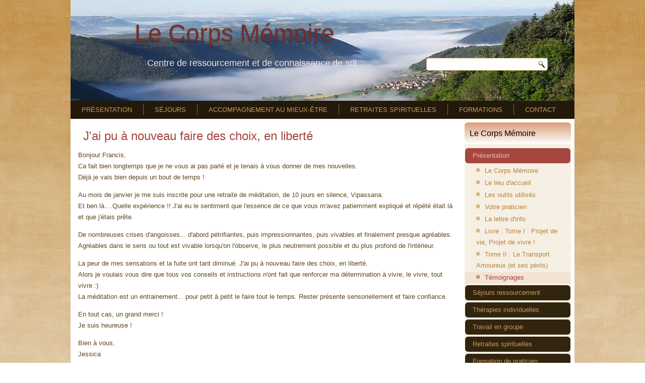

--- FILE ---
content_type: text/html; charset=utf-8
request_url: https://www.le-corps-memoire.fr/presentation/temoignages/j-ai-pu-a-nouveau-faire-des-choix-en-liberte.html
body_size: 35123
content:
<!DOCTYPE html>
<html lang="fr" dir="ltr" lang="fr-fr">
<head>
  <meta name="title" content="Témoignage : J&#039;ai pu à nouveau faire des choix, en liberté" />
    <base href="https://www.le-corps-memoire.fr/presentation/temoignages/j-ai-pu-a-nouveau-faire-des-choix-en-liberte.html" />
	<meta http-equiv="content-type" content="text/html; charset=utf-8" />
	<meta name="author" content="Francis Lemaire" />
	<meta name="metatitle" content="Témoignage : J'ai pu à nouveau faire des choix, en liberté" />
	<meta name="description" content="La peur de mes sensations et la fuite ont tant diminué. Alors je voulais vous dire que tous vos conseils et instructions n&#039;ont fait que renforcer ma détermination à vivre, le vivre, tout vivre. Rester présente sensoriellement et faire confiance." />
	<meta name="generator" content="Sitewebor" />
	<title>Témoignage : J&#039;ai pu à nouveau faire des choix, en liberté</title>
	<link href="/templates/lcm4/favicon.ico" rel="shortcut icon" type="image/vnd.microsoft.icon" />
	<link href="/media/plg_system_jcemediabox/css/jcemediabox.min.css?7d30aa8b30a57b85d658fcd54426884a" rel="stylesheet" type="text/css" />
	<style type="text/css">
</style>
	<script type="application/json" class="joomla-script-options new">{"csrf.token":"5045a8c2469c0c9396d00cc97f058802","system.paths":{"root":"","base":""}}</script>
	<script src="/media/jui/js/jquery.min.js?e6a23d2e3ee9de3c4264de437383f7a9" type="text/javascript"></script>
	<script src="/media/jui/js/jquery-noconflict.js?e6a23d2e3ee9de3c4264de437383f7a9" type="text/javascript"></script>
	<script src="/media/jui/js/jquery-migrate.min.js?e6a23d2e3ee9de3c4264de437383f7a9" type="text/javascript"></script>
	<script src="/media/jui/js/bootstrap.min.js?e6a23d2e3ee9de3c4264de437383f7a9" type="text/javascript"></script>
	<script src="/media/system/js/mootools-core.js?e6a23d2e3ee9de3c4264de437383f7a9" type="text/javascript"></script>
	<script src="/media/system/js/core.js?e6a23d2e3ee9de3c4264de437383f7a9" type="text/javascript"></script>
	<script src="/media/system/js/mootools-more.js?e6a23d2e3ee9de3c4264de437383f7a9" type="text/javascript"></script>
	<script src="/media/system/js/caption.js?e6a23d2e3ee9de3c4264de437383f7a9" type="text/javascript"></script>
	<script src="/media/plg_system_jcemediabox/js/jcemediabox.min.js?7d30aa8b30a57b85d658fcd54426884a" type="text/javascript"></script>
	<script src="https://www.googletagmanager.com/gtag/js?id=G-BMMKE8J2WP" async="async" type="text/javascript"></script>
	<script type="text/javascript">
jQuery(function($){ initTooltips(); $("body").on("subform-row-add", initTooltips); function initTooltips (event, container) { container = container || document;$(container).find(".hasTooltip").tooltip({"html": true,"container": "body"});} });jQuery(function($) {
			 $('.hasTip').each(function() {
				var title = $(this).attr('title');
				if (title) {
					var parts = title.split('::', 2);
					var mtelement = document.id(this);
					mtelement.store('tip:title', parts[0]);
					mtelement.store('tip:text', parts[1]);
				}
			});
			var JTooltips = new Tips($('.hasTip').get(), {"maxTitleChars": 50,"fixed": false});
		});jQuery(window).on('load',  function() {
				new JCaption('img.caption');
			});jQuery(document).ready(function(){WfMediabox.init({"base":"\/","theme":"standard","width":"","height":"","lightbox":0,"shadowbox":0,"icons":1,"overlay":1,"overlay_opacity":0.8,"overlay_color":"#000000","transition_speed":500,"close":2,"labels":{"close":"Fermer","next":"Suivant","previous":"Pr\u00e9c\u00e9dent","cancel":"Annuler","numbers":"{{numbers}}","numbers_count":"{{current}} sur {{total}}","download":"T\u00e9l\u00e9charger"},"swipe":true,"expand_on_click":true});});jQuery(function($) {
			 $('.hasTip').each(function() {
				var title = $(this).attr('title');
				if (title) {
					var parts = title.split('::', 2);
					var mtelement = document.id(this);
					mtelement.store('tip:title', parts[0]);
					mtelement.store('tip:text', parts[1]);
				}
			});
			var JTooltips = new Tips($('.hasTip').get(), {"maxTitleChars": 50,"fixed": false});
		});jQuery(window).on('load',  function() {
				new JCaption('img.caption');
			});jQuery(document).ready(function(){WfMediabox.init({"base":"\/","theme":"standard","width":"","height":"","lightbox":0,"shadowbox":0,"icons":1,"overlay":1,"overlay_opacity":0.8,"overlay_color":"#000000","transition_speed":500,"close":2,"labels":{"close":"Fermer","next":"Suivant","previous":"Pr\u00e9c\u00e9dent","cancel":"Annuler","numbers":"{{numbers}}","numbers_count":"{{current}} sur {{total}}","download":"T\u00e9l\u00e9charger"},"swipe":true,"expand_on_click":true});});jQuery(function($) {
			 $('.hasTip').each(function() {
				var title = $(this).attr('title');
				if (title) {
					var parts = title.split('::', 2);
					var mtelement = document.id(this);
					mtelement.store('tip:title', parts[0]);
					mtelement.store('tip:text', parts[1]);
				}
			});
			var JTooltips = new Tips($('.hasTip').get(), {"maxTitleChars": 50,"fixed": false});
		});jQuery(window).on('load',  function() {
				new JCaption('img.caption');
			});jQuery(document).ready(function(){WfMediabox.init({"base":"\/","theme":"standard","width":"","height":"","lightbox":0,"shadowbox":0,"icons":1,"overlay":1,"overlay_opacity":0.8,"overlay_color":"#000000","transition_speed":500,"close":2,"labels":{"close":"Fermer","next":"Suivant","previous":"Pr\u00e9c\u00e9dent","cancel":"Annuler","numbers":"{{numbers}}","numbers_count":"{{current}} sur {{total}}","download":"T\u00e9l\u00e9charger"},"swipe":true,"expand_on_click":true});});jQuery(function($) {
			 $('.hasTip').each(function() {
				var title = $(this).attr('title');
				if (title) {
					var parts = title.split('::', 2);
					var mtelement = document.id(this);
					mtelement.store('tip:title', parts[0]);
					mtelement.store('tip:text', parts[1]);
				}
			});
			var JTooltips = new Tips($('.hasTip').get(), {"maxTitleChars": 50,"fixed": false});
		});jQuery(window).on('load',  function() {
				new JCaption('img.caption');
			});jQuery(document).ready(function(){WfMediabox.init({"base":"\/","theme":"standard","width":"","height":"","lightbox":0,"shadowbox":0,"icons":1,"overlay":1,"overlay_opacity":0.8,"overlay_color":"#000000","transition_speed":500,"close":2,"labels":{"close":"Fermer","next":"Suivant","previous":"Pr\u00e9c\u00e9dent","cancel":"Annuler","numbers":"{{numbers}}","numbers_count":"{{current}} sur {{total}}","download":"T\u00e9l\u00e9charger"},"swipe":true,"expand_on_click":true});});jQuery(function($) {
			 $('.hasTip').each(function() {
				var title = $(this).attr('title');
				if (title) {
					var parts = title.split('::', 2);
					var mtelement = document.id(this);
					mtelement.store('tip:title', parts[0]);
					mtelement.store('tip:text', parts[1]);
				}
			});
			var JTooltips = new Tips($('.hasTip').get(), {"maxTitleChars": 50,"fixed": false});
		});jQuery(window).on('load',  function() {
				new JCaption('img.caption');
			});jQuery(document).ready(function(){WfMediabox.init({"base":"\/","theme":"standard","width":"","height":"","lightbox":0,"shadowbox":0,"icons":1,"overlay":1,"overlay_opacity":0.8,"overlay_color":"#000000","transition_speed":500,"close":2,"labels":{"close":"Fermer","next":"Suivant","previous":"Pr\u00e9c\u00e9dent","cancel":"Annuler","numbers":"{{numbers}}","numbers_count":"{{current}} sur {{total}}","download":"T\u00e9l\u00e9charger"},"swipe":true,"expand_on_click":true});});jQuery(function($) {
			 $('.hasTip').each(function() {
				var title = $(this).attr('title');
				if (title) {
					var parts = title.split('::', 2);
					var mtelement = document.id(this);
					mtelement.store('tip:title', parts[0]);
					mtelement.store('tip:text', parts[1]);
				}
			});
			var JTooltips = new Tips($('.hasTip').get(), {"maxTitleChars": 50,"fixed": false});
		});jQuery(window).on('load',  function() {
				new JCaption('img.caption');
			});jQuery(document).ready(function(){WfMediabox.init({"base":"\/","theme":"standard","width":"","height":"","lightbox":0,"shadowbox":0,"icons":1,"overlay":1,"overlay_opacity":0.8,"overlay_color":"#000000","transition_speed":500,"close":2,"labels":{"close":"Fermer","next":"Suivant","previous":"Pr\u00e9c\u00e9dent","cancel":"Annuler","numbers":"{{numbers}}","numbers_count":"{{current}} sur {{total}}","download":"T\u00e9l\u00e9charger"},"swipe":true,"expand_on_click":true});});jQuery(function($) {
			 $('.hasTip').each(function() {
				var title = $(this).attr('title');
				if (title) {
					var parts = title.split('::', 2);
					var mtelement = document.id(this);
					mtelement.store('tip:title', parts[0]);
					mtelement.store('tip:text', parts[1]);
				}
			});
			var JTooltips = new Tips($('.hasTip').get(), {"maxTitleChars": 50,"fixed": false});
		});jQuery(window).on('load',  function() {
				new JCaption('img.caption');
			});jQuery(document).ready(function(){WfMediabox.init({"base":"\/","theme":"standard","width":"","height":"","lightbox":0,"shadowbox":0,"icons":1,"overlay":1,"overlay_opacity":0.8,"overlay_color":"#000000","transition_speed":500,"close":2,"labels":{"close":"Fermer","next":"Suivant","previous":"Pr\u00e9c\u00e9dent","cancel":"Annuler","numbers":"{{numbers}}","numbers_count":"{{current}} sur {{total}}","download":"T\u00e9l\u00e9charger"},"swipe":true,"expand_on_click":true});});jQuery(function($) {
			 $('.hasTip').each(function() {
				var title = $(this).attr('title');
				if (title) {
					var parts = title.split('::', 2);
					var mtelement = document.id(this);
					mtelement.store('tip:title', parts[0]);
					mtelement.store('tip:text', parts[1]);
				}
			});
			var JTooltips = new Tips($('.hasTip').get(), {"maxTitleChars": 50,"fixed": false});
		});jQuery(window).on('load',  function() {
				new JCaption('img.caption');
			});jQuery(document).ready(function(){WfMediabox.init({"base":"\/","theme":"standard","width":"","height":"","lightbox":0,"shadowbox":0,"icons":1,"overlay":1,"overlay_opacity":0.8,"overlay_color":"#000000","transition_speed":500,"close":2,"labels":{"close":"Fermer","next":"Suivant","previous":"Pr\u00e9c\u00e9dent","cancel":"Annuler","numbers":"{{numbers}}","numbers_count":"{{current}} sur {{total}}","download":"T\u00e9l\u00e9charger"},"swipe":true,"expand_on_click":true});});jQuery(function($) {
			 $('.hasTip').each(function() {
				var title = $(this).attr('title');
				if (title) {
					var parts = title.split('::', 2);
					var mtelement = document.id(this);
					mtelement.store('tip:title', parts[0]);
					mtelement.store('tip:text', parts[1]);
				}
			});
			var JTooltips = new Tips($('.hasTip').get(), {"maxTitleChars": 50,"fixed": false});
		});jQuery(window).on('load',  function() {
				new JCaption('img.caption');
			});jQuery(document).ready(function(){WfMediabox.init({"base":"\/","theme":"standard","width":"","height":"","lightbox":0,"shadowbox":0,"icons":1,"overlay":1,"overlay_opacity":0.8,"overlay_color":"#000000","transition_speed":500,"close":2,"labels":{"close":"Fermer","next":"Suivant","previous":"Pr\u00e9c\u00e9dent","cancel":"Annuler","numbers":"{{numbers}}","numbers_count":"{{current}} sur {{total}}","download":"T\u00e9l\u00e9charger"},"swipe":true,"expand_on_click":true});});jQuery(function($) {
			 $('.hasTip').each(function() {
				var title = $(this).attr('title');
				if (title) {
					var parts = title.split('::', 2);
					var mtelement = document.id(this);
					mtelement.store('tip:title', parts[0]);
					mtelement.store('tip:text', parts[1]);
				}
			});
			var JTooltips = new Tips($('.hasTip').get(), {"maxTitleChars": 50,"fixed": false});
		});jQuery(window).on('load',  function() {
				new JCaption('img.caption');
			});jQuery(document).ready(function(){WfMediabox.init({"base":"\/","theme":"standard","width":"","height":"","lightbox":0,"shadowbox":0,"icons":1,"overlay":1,"overlay_opacity":0.8,"overlay_color":"#000000","transition_speed":500,"close":2,"labels":{"close":"Fermer","next":"Suivant","previous":"Pr\u00e9c\u00e9dent","cancel":"Annuler","numbers":"{{numbers}}","numbers_count":"{{current}} sur {{total}}","download":"T\u00e9l\u00e9charger"},"swipe":true,"expand_on_click":true});});jQuery(function($) {
			 $('.hasTip').each(function() {
				var title = $(this).attr('title');
				if (title) {
					var parts = title.split('::', 2);
					var mtelement = document.id(this);
					mtelement.store('tip:title', parts[0]);
					mtelement.store('tip:text', parts[1]);
				}
			});
			var JTooltips = new Tips($('.hasTip').get(), {"maxTitleChars": 50,"fixed": false});
		});jQuery(window).on('load',  function() {
				new JCaption('img.caption');
			});jQuery(document).ready(function(){WfMediabox.init({"base":"\/","theme":"standard","width":"","height":"","lightbox":0,"shadowbox":0,"icons":1,"overlay":1,"overlay_opacity":0.8,"overlay_color":"#000000","transition_speed":500,"close":2,"labels":{"close":"Fermer","next":"Suivant","previous":"Pr\u00e9c\u00e9dent","cancel":"Annuler","numbers":"{{numbers}}","numbers_count":"{{current}} sur {{total}}","download":"T\u00e9l\u00e9charger"},"swipe":true,"expand_on_click":true});});jQuery(function($) {
			 $('.hasTip').each(function() {
				var title = $(this).attr('title');
				if (title) {
					var parts = title.split('::', 2);
					var mtelement = document.id(this);
					mtelement.store('tip:title', parts[0]);
					mtelement.store('tip:text', parts[1]);
				}
			});
			var JTooltips = new Tips($('.hasTip').get(), {"maxTitleChars": 50,"fixed": false});
		});jQuery(window).on('load',  function() {
				new JCaption('img.caption');
			});jQuery(document).ready(function(){WfMediabox.init({"base":"\/","theme":"standard","width":"","height":"","lightbox":0,"shadowbox":0,"icons":1,"overlay":1,"overlay_opacity":0.8,"overlay_color":"#000000","transition_speed":500,"close":2,"labels":{"close":"Fermer","next":"Suivant","previous":"Pr\u00e9c\u00e9dent","cancel":"Annuler","numbers":"{{numbers}}","numbers_count":"{{current}} sur {{total}}","download":"T\u00e9l\u00e9charger"},"swipe":true,"expand_on_click":true});});jQuery(function($) {
			 $('.hasTip').each(function() {
				var title = $(this).attr('title');
				if (title) {
					var parts = title.split('::', 2);
					var mtelement = document.id(this);
					mtelement.store('tip:title', parts[0]);
					mtelement.store('tip:text', parts[1]);
				}
			});
			var JTooltips = new Tips($('.hasTip').get(), {"maxTitleChars": 50,"fixed": false});
		});jQuery(window).on('load',  function() {
				new JCaption('img.caption');
			});jQuery(document).ready(function(){WfMediabox.init({"base":"\/","theme":"standard","width":"","height":"","lightbox":0,"shadowbox":0,"icons":1,"overlay":1,"overlay_opacity":0.8,"overlay_color":"#000000","transition_speed":500,"close":2,"labels":{"close":"Fermer","next":"Suivant","previous":"Pr\u00e9c\u00e9dent","cancel":"Annuler","numbers":"{{numbers}}","numbers_count":"{{current}} sur {{total}}","download":"T\u00e9l\u00e9charger"},"swipe":true,"expand_on_click":true});});
window.dataLayer = window.dataLayer || [];
function gtag(){dataLayer.push(arguments);}
gtag('js', new Date());
gtag('config', 'G-BMMKE8J2WP');

	</script>
	<link href="https://www.le-corps-memoire.fr/presentation/temoignages/j-ai-pu-a-nouveau-faire-des-choix-en-liberte.html" rel="canonical" />
	<link href="/components/com_nicepage/assets/css/froala.css" rel="stylesheet">
	<link href="https://www.le-corps-memoire.fr/presentation/temoignages.html" rel="canonical" />
	<!-- BOF Socialmeta plugin for Joomla! https://github.com/vistamedia/socialmeta -->
	<!-- Google structured data -->
	<script type="application/ld+json">{"@context":"http:\/\/schema.org\/","@type":"Article","mainEntityOfPage":"https:\/\/www.le-corps-memoire.fr\/presentation\/temoignages\/j-ai-pu-a-nouveau-faire-des-choix-en-liberte.html","inLanguage":"fr-FR","image":{"@type":"ImageObject","url":"https:\/\/www.le-corps-memoire.fr\/images\/illustrations\/facebook1200\/temoignage-1200x1200.jpg","width":1200,"height":1200,"fileFormat":"image\/jpeg"},"author":{"@type":"Person","name":"Francis Lemaire"},"articleSection":"T\u00e9moignages","dateModified":"2021-03-01T14:45:45+0100","datePublished":"2017-08-23T13:41:34+0200","headline":"J&#039;ai pu \u00e0 nouveau faire des choix, en libert\u00e9","name":"J&#039;ai pu \u00e0 nouveau faire des choix, en libert\u00e9","description":"T\u00e9moignage de Jessica, venue en s\u00e9jour au Corps M\u00e9moire : La peur de mes sensations et la fuite ont tant diminu\u00e9. J&#039;ai pu \u00e0 nouveau faire des choix, en libert\u00e9. Alors je voulais vous dire que tous vos conseils et instructions n&#039;ont fait que renforcer ma d\u00e9termination \u00e0 vivre, le vivre, tout vivre :) "}</script>
	<!-- og common meta -->
	<meta property="og:site_name" content="Le Corps Mémoire" />
	<meta property="og:type" content="article" />
	<meta property="og:url" content="https://www.le-corps-memoire.fr/presentation/temoignages/j-ai-pu-a-nouveau-faire-des-choix-en-liberte.html" />
	<meta property="og:locale" content="fr_FR" />
	<meta property="og:title" content="J&#039;ai pu à nouveau faire des choix, en liberté" />
	<meta property="og:description" content="Témoignage de Jessica, venue en séjour au Corps Mémoire : La peur de mes sensations et la fuite ont tant diminué. J&#039;ai pu à nouveau faire des choix, en liberté. Alors je voulais vous dire que tous vos conseils et instructions n&#039;ont fait que renforcer ma détermination à vivre, le vivre, tout vivre :) " />
	<meta property="og:updated_time" content="2021-03-01T14:45:45+0100" />
	<meta property="og:image" content="https://www.le-corps-memoire.fr/images/illustrations/facebook1200/temoignage-1200x1200.jpg" />
	<meta name="twitter:image" content="https://www.le-corps-memoire.fr/images/illustrations/facebook1200/temoignage-1200x1200.jpg" />
	<meta property="og:image:width" content="1200" />
	<meta property="og:image:height" content="1200" />
	<meta property="og:image:type" content="image/jpeg" />
	<!-- og:article specific meta -->
	
	<meta property="article:publisher" content="https://www.facebook.com/corpsmemoire" />
	<meta property="article:modified_time" content="2021-03-01T14:45:45+0100" />
	<meta property="article:published_time" content="2017-08-23T13:41:34+0200" />
	<meta property="article:section" content="Témoignages" />
	<!-- Facebook specific -->
	<!-- Twitter Specific -->
	<meta name="twitter:card" content="summary_large_image" />
	<meta name="twitter:title" content="J&#039;ai pu à nouveau faire des choix, en liberté" />
	<meta name="twitter:description" content="Témoignage de Jessica, venue en séjour au Corps Mémoire : La peur de mes sensations et la fuite ont tant diminué. J&#039;ai pu à nouveau faire des choix, en liberté. Alors je voulais vous dire que tous vos conseils et instructions n&#039;ont fait que renforcer ma détermination à vivre, le vivre, tout vivre :) " />
	<meta name="twitter:site" content="@lecorpsmemoire" />
	<!-- EOF Socialmeta plugin for Joomla! https://github.com/vistamedia/socialmeta -->

    <link rel="stylesheet" href="/templates/system/css/system.css" />
    <link rel="stylesheet" href="/templates/system/css/general.css" />

    <!-- Created by Artisteer v4.3.0.60858 -->
    
    
    <meta name="viewport" content="initial-scale = 1.0, maximum-scale = 1.0, user-scalable = no, width = device-width" />

    <!--[if lt IE 9]><script src="https://html5shiv.googlecode.com/svn/trunk/html5.js"></script><![endif]-->
    <link rel="stylesheet" href="/templates/lcm4/css/template.css" media="screen" type="text/css" />
    <!--[if lte IE 7]><link rel="stylesheet" href="/templates/lcm4/css/template.ie7.css" media="screen" /><![endif]-->
    <link rel="stylesheet" href="/templates/lcm4/css/template.responsive.css" media="all" type="text/css" />

<link rel="shortcut icon" href="/templates/lcm4/favicon.ico" type="image/x-icon" />
    <script>if ('undefined' != typeof jQuery) document._artxJQueryBackup = jQuery;</script>
    <script src="/templates/lcm4/jquery.js"></script>
    <script>jQuery.noConflict();</script>

    <script src="/templates/lcm4/script.js"></script>
    <script src="/templates/lcm4/script.responsive.js"></script>
    <script src="/templates/lcm4/modules.js"></script>
        <script>if (document._artxJQueryBackup) jQuery = document._artxJQueryBackup;</script>
<meta data-intl-tel-input-cdn-path="/components/com_nicepage/assets/intlTelInput/" /></head>
<body>

<div id="art-main">
    <div class="art-sheet clearfix">
<header class="art-header">
    <div class="art-shapes">
        
            </div>

<h1 class="art-headline">
    <a href="/">Le Corps Mémoire</a>
</h1>
<h2 class="art-slogan">Centre de ressourcement et de connaissance de soi</h2>




<div class="art-textblock art-object227400126">
    <form class="art-search" name="Search" action="/index.php" method="post">
    <input type="text" value="" name="searchword" />
    <input type="hidden" name="task" value="search" />
<input type="hidden" name="option" value="com_search" />
<input type="submit" value="Search" name="search" class="art-search-button" />
</form>
</div>
                
                    
</header>
<nav class="art-nav">
    
<ul class="art-hmenu nav-pills"><li class="item-101 active deeper parent"><a class=" active" href="/">Présentation</a><ul><li class="item-116"><a href="/presentation/le-corps-memoire.html">Le Corps Mémoire</a></li><li class="item-117 deeper parent"><a href="/presentation/centre-de-ressourcement.html">Le lieu d'accueil et d'hébergement</a><ul><li class="item-229"><a href="/presentation/centre-de-ressourcement/comment-venir-a-castelnau-pegayrols.html">Comment venir à Castelnau-Pégayrols ?</a></li></ul></li><li class="item-120"><a href="/presentation/les-outils-du-corps-memoire.html">Les outils du Corps Mémoire</a></li><li class="item-118"><a href="/presentation/votre-praticien.html">Votre praticien, Francis LEMAIRE</a></li><li class="item-119"><a href="/presentation/la-lettre-du-corps-memoire.html">La lettre du Corps Mémoire</a></li><li class="item-121"><a href="/presentation/livre.html">Le Corps Mémoire : le livre</a></li><li class="item-2062"><a href="/presentation/tome-2-le-transport-amoureux.html">Tome II : Le Transport Amoureux</a></li><li class="item-128 current active"><a class=" active" href="/presentation/temoignages.html">Témoignages</a></li></ul></li><li class="item-130 deeper parent"><a href="/sejours-ressourcement.html">Séjours</a><ul><li class="item-132"><a href="/sejours-ressourcement/une-approche-corporelle-emotionnelle-sensorielle.html">Une approche corporelle, émotionnelle, sensorielle</a></li><li class="item-133"><a href="/sejours-ressourcement/le-deroulement-d-un-sejour.html">Le déroulement d'un séjour individuel</a></li><li class="item-135"><a href="/sejours-ressourcement/que-peut-on-attendre-d-un-sejour.html">Que peut-on attendre d'un séjour ?</a></li><li class="item-973"><a href="/sejours-ressourcement.html">Séjour mieux-être</a></li><li class="item-2033"><a href="/sejours-ressourcement/sejours-a-theme.html">Séjours à thème</a></li><li class="item-187"><a href="/sejours-ressourcement/mieux-etre-ou-connaissance-de-soi.html">Séjour connaissance de soi</a></li><li class="item-136"><a href="/sejours-ressourcement/tarifs-des-sejours-ressourcement-et-mieux-etre.html">Tarifs des séjours</a></li><li class="item-156"><a href="/sejours-ressourcement/reserver-un-sejour.html">Réserver un séjour</a></li><li class="item-1166"><a href="/sejours-ressourcement/et-maintenant.html">Et maintenant ? Suite au séjour</a></li></ul></li><li class="item-131 deeper parent"><a href="/accompagnement-au-mieux-etre.html">Accompagnement au mieux-être</a><ul><li class="item-139"><a href="/accompagnement-au-mieux-etre/la-somatotherapie-ou-psycho-somatotherapie.html">Somatothérapie ou psycho-somatothérapie</a></li><li class="item-140 deeper parent"><a href="/accompagnement-au-mieux-etre/revecu-sensoriel-tipi.html">Revécu sensoriel (Tipi)</a><ul><li class="item-141"><a href="/accompagnement-au-mieux-etre/revecu-sensoriel-tipi/dans-quels-cas-faire-appel-a-tipi.html">Dans quels cas faire appel à TIPI ?</a></li></ul></li><li class="item-137"><a href="/accompagnement-au-mieux-etre/massage-bien-etre.html">Massage bien-être</a></li><li class="item-149"><a href="/accompagnement-au-mieux-etre/watsu-relaxation-aquatique.html">Relaxation aquatique, massage en eau chaude</a></li><li class="item-173"><a href="/accompagnement-au-mieux-etre/modalites-et-tarifs-des-seances.html">Modalités et tarifs des séances</a></li><li class="item-157"><a href="/accompagnement-au-mieux-etre/prendre-rendez-vous-pour-une-seance.html">Prendre rendez-vous pour une séance</a></li><li class="item-506"><a href="/accompagnement-au-mieux-etre/accompagnement-a-distance-et-seances-en-ligne.html">Accompagnement à distance et séances en ligne</a></li><li class="item-1198"><a href="/accompagnement-au-mieux-etre/groupe-de-partage-en-ligne.html">Groupe de partage en ligne</a></li></ul></li><li class="item-414"><a href="/retraite-spirituelle.html">Retraites spirituelles</a></li><li class="item-583 deeper parent"><a href="/formations.html">Formations</a><ul><li class="item-596 deeper parent"><a href="/formations/formation-d-accompagnants-au-mieux-etre.html">Formation d'accompagnant au mieux-être</a><ul><li class="item-598"><a href="/formations/formation-d-accompagnants-au-mieux-etre/cadre-theorique.html">Cadre théorique</a></li><li class="item-597"><a href="/formations/formation-d-accompagnants-au-mieux-etre/themes-abordes.html">Thèmes abordés</a></li></ul></li><li class="item-234 deeper parent"><a href="/formations/initiation-au-massage-bien-etre.html">Initiation au massage bien-être</a><ul><li class="item-415"><a href="/formations/initiation-au-massage-bien-etre/week-end-d-initiation-et-tarifs.html">Week-end d'initiation et tarifs</a></li></ul></li></ul></li><li class="item-155"><a href="/contact.html">Contact</a></li></ul> 
    </nav>
<div class="art-layout-wrapper">
                <div class="art-content-layout">
                    <div class="art-content-layout-row">
                        <div class="art-layout-cell art-content">
<article class="art-post art-messages"><div class="art-postcontent clearfix">
<div id="system-message-container">
</div></div></article><div class="item-page" itemscope itemtype="http://schema.org/Article"><article class="art-post"><h2 class="art-postheader"><a href="/presentation/temoignages/j-ai-pu-a-nouveau-faire-des-choix-en-liberte.html">J'ai pu à nouveau faire des choix, en liberté</a></h2><div class="art-postcontent clearfix"><div class="art-article"><p>Bonjour Francis,<br />Ca fait bien longtemps que je ne vous ai pas parlé et je tenais à vous donner de mes nouvelles.<br />Déjà je vais bien depuis un bout de temps !</p>
<p>Au mois de janvier je me suis inscrite pour une retraite de méditation, de 10 jours en silence, Vipassana.<br />Et ben là....Quelle expérience !! J'ai eu le sentiment que l'essence de ce que vous m'avez patiemment expliqué et répété était là et que j'étais prête.</p>
 
<p>De nombreuses crises d'angoisses... d'abord pétrifiantes, puis impressionnantes, puis vivables et finalement presque agréables. Agréables dans le sens ou tout est vivable lorsqu'on l'observe, le plus neutrement possible et du plus profond de l'intérieur.</p>
<p>La peur de mes sensations et la fuite ont tant diminué. J'ai pu à nouveau faire des choix, en liberté.<br />Alors je voulais vous dire que tous vos conseils et instructions n'ont fait que renforcer ma détermination à vivre, le vivre, tout vivre :) <br />La méditation est un entrainement... pour petit à petit le faire tout le temps. Rester présente sensoriellement et faire confiance.</p>
<p>En tout cas, un grand merci !<br />Je suis heureuse !</p>
<p>Bien à vous,<br />Jessica</p></div><div class="art-pager"><a class="hasTip" title="Ce séjour a été fort en émotions, bouleversant" aria-label="Article précédent&nbsp;: Ce séjour a été fort en émotions, bouleversant" href="/presentation/temoignages/ce-sejour-a-ete-fort-en-emotions-bouleversant.html" rel="prev">
			<span class="icon-chevron-left" aria-hidden="true"></span> <span aria-hidden="true">Précédent</span>		</a><a class="hasTip" title="Et puis dès l&#039;après midi, pouvoir marcher et respirer enfin…" aria-label="Article suivant&nbsp;: Et puis dès l&#039;après midi, pouvoir marcher et respirer enfin…" href="/presentation/temoignages/temoignage-d-eulalie.html" rel="next">
			<span aria-hidden="true">Suivant</span> <span class="icon-chevron-right" aria-hidden="true"></span>		</a></div></div></article></div>


                        </div>
                        <div class="art-layout-cell art-sidebar1">
<div class="art-vmenublock clearfix"><div class="art-vmenublockheader"><h3 class="t">Le Corps Mémoire</h3></div><div class="art-vmenublockcontent"><ul class="art-vmenu"><li class="item-142 active deeper parent"><a class=" active" href="/">Présentation</a><ul class="active"><li class="item-122"><a href="/presentation/le-corps-memoire.html">Le Corps Mémoire</a></li><li class="item-123 deeper parent"><a href="/presentation/centre-de-ressourcement.html">Le lieu d'accueil</a><ul><li class="item-231"><a href="/presentation/centre-de-ressourcement/comment-venir-a-castelnau-pegayrols.html">Venir à Castelnau</a></li></ul></li><li class="item-124"><a href="/presentation/les-outils-du-corps-memoire.html">Les outils utilisés</a></li><li class="item-125"><a href="/presentation/votre-praticien.html">Votre praticien</a></li><li class="item-126"><a href="/presentation/la-lettre-du-corps-memoire.html">La lettre d'info</a></li><li class="item-127"><a href="/presentation/livre.html">Livre : Tome I : Projet de vie, Projet de vivre !</a></li><li class="item-2063"><a href="/presentation/tome-2-le-transport-amoureux.html">Tome II : Le Transport Amoureux (et ses périls)</a></li><li class="item-129 active"><a class=" active" href="/presentation/temoignages.html">Témoignages</a></li></ul></li><li class="item-143 deeper parent"><a href="/sejours-ressourcement.html">Séjours ressourcement</a><ul><li class="item-144"><a href="/sejours-ressourcement/une-approche-corporelle-emotionnelle-sensorielle.html">Type d'approche</a></li><li class="item-145"><a href="/sejours-ressourcement/le-deroulement-d-un-sejour.html">Déroulement</a></li><li class="item-147"><a href="/sejours-ressourcement/que-peut-on-attendre-d-un-sejour.html">Utilité et bienfaits</a></li><li class="item-2034"><a href="/sejours-ressourcement/sejours-a-theme.html">Séjours à thème</a></li><li class="item-1001"><a href="/sejours-ressourcement/mieux-etre-ou-connaissance-de-soi.html">Connaissance de soi</a></li><li class="item-148"><a href="/sejours-ressourcement/tarifs-des-sejours-ressourcement-et-mieux-etre.html">Tarifs des séjours</a></li><li class="item-164"><a href="/sejours-ressourcement/reserver-un-sejour.html">Réserver un séjour</a></li><li class="item-1207"><a href="/sejours-ressourcement/et-maintenant.html">Après votre séjour</a></li></ul></li><li class="item-165 deeper parent"><a href="/accompagnement-au-mieux-etre.html">Thérapies individuelles</a><ul><li class="item-168"><a href="/accompagnement-au-mieux-etre/la-somatotherapie-ou-psycho-somatotherapie.html">Somatothérapie</a></li><li class="item-169 deeper parent"><a href="/accompagnement-au-mieux-etre/revecu-sensoriel-tipi.html">Revécu sensoriel (Tipi)</a><ul><li class="item-171"><a href="/accompagnement-au-mieux-etre/revecu-sensoriel-tipi/dans-quels-cas-faire-appel-a-tipi.html">Pour qui ?</a></li></ul></li><li class="item-166"><a href="/accompagnement-au-mieux-etre/massage-bien-etre.html">Massage bien-être</a></li><li class="item-170"><a href="/accompagnement-au-mieux-etre/watsu-relaxation-aquatique.html">Relaxation aquatique</a></li><li class="item-174"><a href="/accompagnement-au-mieux-etre/modalites-et-tarifs-des-seances.html">Modalités et tarifs</a></li><li class="item-172"><a href="/accompagnement-au-mieux-etre/prendre-rendez-vous-pour-une-seance.html">Prendre rendez-vous</a></li><li class="item-507"><a href="/accompagnement-au-mieux-etre/accompagnement-a-distance-et-seances-en-ligne.html">Séance en ligne</a></li></ul></li><li class="item-780"><a href="/accompagnement-au-mieux-etre/groupe-de-partage-en-ligne.html">Travail en groupe</a></li><li class="item-416"><a href="/retraite-spirituelle.html">Retraites spirituelles</a></li><li class="item-650 deeper parent"><a href="/formations/formation-d-accompagnants-au-mieux-etre.html">Formation de praticien</a><ul><li class="item-651"><a href="/formations/formation-d-accompagnants-au-mieux-etre/cadre-theorique.html">Cadre théorique</a></li><li class="item-652"><a href="/formations/formation-d-accompagnants-au-mieux-etre/themes-abordes.html">Thèmes abordés</a></li><li class="item-235 deeper parent"><a href="/formations/initiation-au-massage-bien-etre.html">Initiation au massage</a><ul><li class="item-421"><a href="/formations/initiation-au-massage-bien-etre/week-end-d-initiation-et-tarifs.html">Week-end d'initiation</a></li></ul></li></ul></li><li class="item-185"><a href="/contact.html">Contact</a></li><li class="item-2101"><a href="/presentation/la-lettre-du-corps-memoire.html">Le Courrier du Corps</a></li></ul></div></div><div class="art-block clearfix"><div class="art-blockcontent"><div class="custom"  >
	<hr />
<p><a title="Le Corps Mémoire, Tome 2 : Le transport amoureux (et ses périls)" href="/presentation/tome-2-le-transport-amoureux.html"><img style="margin-right: -5px; margin-bottom: 10px; margin-top: 10px; float: right;" src="/images/livre/lien-tome2-module.gif" alt="Découvrir le livre : Le Corps Mémoire Tome II : Le transport amoureux" width="210" height="80"/></a></p></div></div></div>



                        </div>

                    </div>
                </div>
            </div>

<footer class="art-footer">
    <!-- begin nostyle -->
<div class="art-nostyle">
<!-- begin nostyle content -->


<div class="custom"  >
	<p>&nbsp;</p>
<p style="text-align: center;"><a href="/plan-du-site.html?view=html&amp;id=1">Plan du site</a> | <a href="/mentions-legales.html" title="Mentions légales">Mention</a> | <a href="/annuaire.html" title="Annuaire du massage bien-être">Annuaire</a> | <a href="/liens-utiles.html">Liens utiles</a>&nbsp;| <a href="/blog.html" title="Blog du Corps Mémoire">Blog</a></p>
<p style="text-align: center;">Centre de ressourcement et de retraite spirituelle Le Corps Mémoire - à <a href="/presentation/centre-de-ressourcement/comment-venir-a-castelnau-pegayrols.html" title="Comment venir à Castelnau-Pégayrols ?">Castelnau-Pégayrols</a> en Aveyron - <a href="tel:+33565620449">05 65 62 04 49</a></p></div>
<!-- end nostyle content -->
</div>
<!-- end nostyle -->
</footer>

    </div>
    <p class="art-page-footer">
        <span id="art-footnote-links">Designed by <a href="https://lacledessens.vacation-bookings.com/" target="_blank">La Clé des Sens</a>.</span>
    </p>
</div>


</body>
</html>